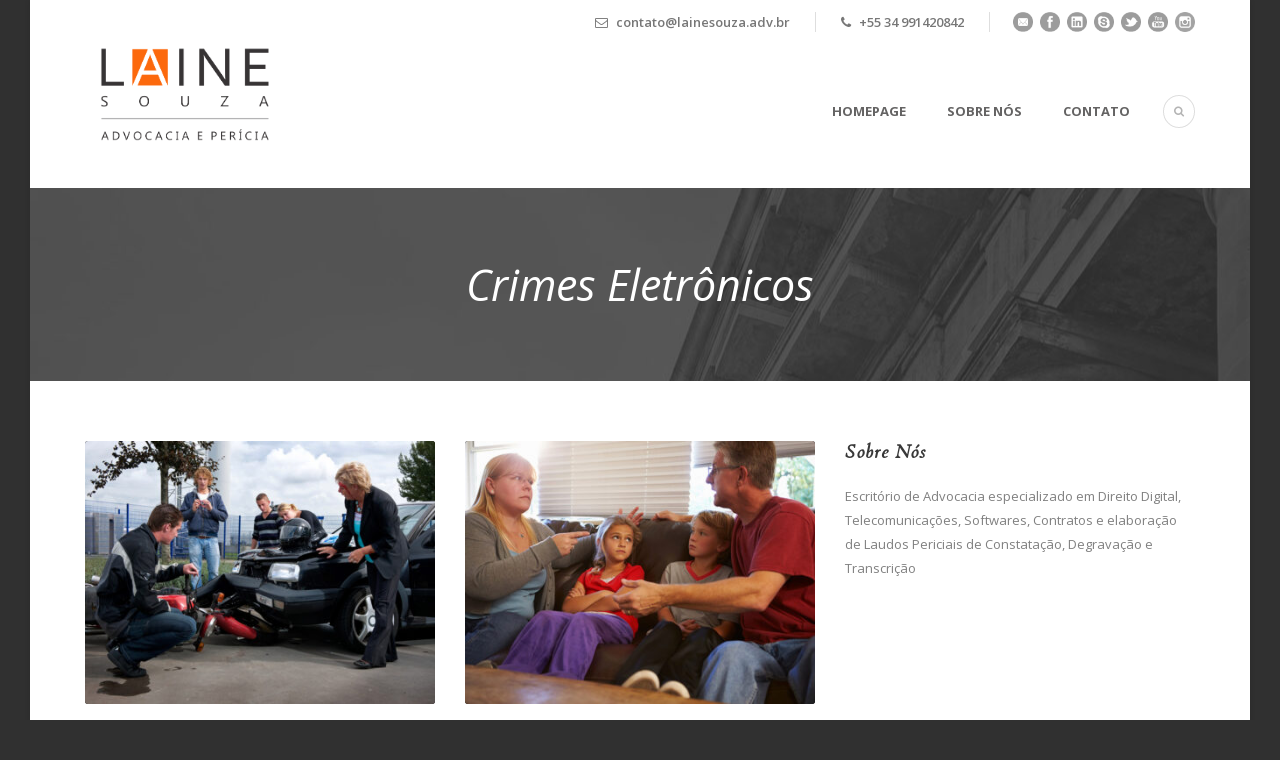

--- FILE ---
content_type: text/html; charset=UTF-8
request_url: https://lainesouza.adv.br/practice_category/group-3/
body_size: 9160
content:
<!DOCTYPE html>
<!--[if IE 7]><html class="ie ie7 ltie8 ltie9" lang="pt-BR"><![endif]-->
<!--[if IE 8]><html class="ie ie8 ltie9" lang="pt-BR"><![endif]-->
<!--[if !(IE 7) | !(IE 8)  ]><!-->
<html lang="pt-BR">
<!--<![endif]-->

<head>
	<meta charset="UTF-8" />
	<meta name="viewport" content="initial-scale=1.0" />	
		
	<link rel="pingback" href="https://lainesouza.adv.br/xmlrpc.php" />
	<title>Group 3 &#8211; Laine Moraes Souza Advocacia e Perícia</title>
<meta name='robots' content='max-image-preview:large' />
<link rel='dns-prefetch' href='//fonts.googleapis.com' />
<link rel="alternate" type="application/rss+xml" title="Feed para Laine Moraes Souza Advocacia e Perícia &raquo;" href="https://lainesouza.adv.br/feed/" />
<link rel="alternate" type="application/rss+xml" title="Feed de comentários para Laine Moraes Souza Advocacia e Perícia &raquo;" href="https://lainesouza.adv.br/comments/feed/" />
<link rel="alternate" type="application/rss+xml" title="Feed para Laine Moraes Souza Advocacia e Perícia &raquo; Group 3 Practice Categories" href="https://lainesouza.adv.br/practice_category/group-3/feed/" />
<script type="text/javascript">
window._wpemojiSettings = {"baseUrl":"https:\/\/s.w.org\/images\/core\/emoji\/14.0.0\/72x72\/","ext":".png","svgUrl":"https:\/\/s.w.org\/images\/core\/emoji\/14.0.0\/svg\/","svgExt":".svg","source":{"concatemoji":"https:\/\/lainesouza.adv.br\/wp-includes\/js\/wp-emoji-release.min.js?ver=6.1.9"}};
/*! This file is auto-generated */
!function(e,a,t){var n,r,o,i=a.createElement("canvas"),p=i.getContext&&i.getContext("2d");function s(e,t){var a=String.fromCharCode,e=(p.clearRect(0,0,i.width,i.height),p.fillText(a.apply(this,e),0,0),i.toDataURL());return p.clearRect(0,0,i.width,i.height),p.fillText(a.apply(this,t),0,0),e===i.toDataURL()}function c(e){var t=a.createElement("script");t.src=e,t.defer=t.type="text/javascript",a.getElementsByTagName("head")[0].appendChild(t)}for(o=Array("flag","emoji"),t.supports={everything:!0,everythingExceptFlag:!0},r=0;r<o.length;r++)t.supports[o[r]]=function(e){if(p&&p.fillText)switch(p.textBaseline="top",p.font="600 32px Arial",e){case"flag":return s([127987,65039,8205,9895,65039],[127987,65039,8203,9895,65039])?!1:!s([55356,56826,55356,56819],[55356,56826,8203,55356,56819])&&!s([55356,57332,56128,56423,56128,56418,56128,56421,56128,56430,56128,56423,56128,56447],[55356,57332,8203,56128,56423,8203,56128,56418,8203,56128,56421,8203,56128,56430,8203,56128,56423,8203,56128,56447]);case"emoji":return!s([129777,127995,8205,129778,127999],[129777,127995,8203,129778,127999])}return!1}(o[r]),t.supports.everything=t.supports.everything&&t.supports[o[r]],"flag"!==o[r]&&(t.supports.everythingExceptFlag=t.supports.everythingExceptFlag&&t.supports[o[r]]);t.supports.everythingExceptFlag=t.supports.everythingExceptFlag&&!t.supports.flag,t.DOMReady=!1,t.readyCallback=function(){t.DOMReady=!0},t.supports.everything||(n=function(){t.readyCallback()},a.addEventListener?(a.addEventListener("DOMContentLoaded",n,!1),e.addEventListener("load",n,!1)):(e.attachEvent("onload",n),a.attachEvent("onreadystatechange",function(){"complete"===a.readyState&&t.readyCallback()})),(e=t.source||{}).concatemoji?c(e.concatemoji):e.wpemoji&&e.twemoji&&(c(e.twemoji),c(e.wpemoji)))}(window,document,window._wpemojiSettings);
</script>
<style type="text/css">
img.wp-smiley,
img.emoji {
	display: inline !important;
	border: none !important;
	box-shadow: none !important;
	height: 1em !important;
	width: 1em !important;
	margin: 0 0.07em !important;
	vertical-align: -0.1em !important;
	background: none !important;
	padding: 0 !important;
}
</style>
	
<link rel='stylesheet' id='wp-block-library-css' href='https://lainesouza.adv.br/wp-includes/css/dist/block-library/style.min.css?ver=6.1.9' type='text/css' media='all' />
<link rel='stylesheet' id='classic-theme-styles-css' href='https://lainesouza.adv.br/wp-includes/css/classic-themes.min.css?ver=1' type='text/css' media='all' />
<style id='global-styles-inline-css' type='text/css'>
body{--wp--preset--color--black: #000000;--wp--preset--color--cyan-bluish-gray: #abb8c3;--wp--preset--color--white: #ffffff;--wp--preset--color--pale-pink: #f78da7;--wp--preset--color--vivid-red: #cf2e2e;--wp--preset--color--luminous-vivid-orange: #ff6900;--wp--preset--color--luminous-vivid-amber: #fcb900;--wp--preset--color--light-green-cyan: #7bdcb5;--wp--preset--color--vivid-green-cyan: #00d084;--wp--preset--color--pale-cyan-blue: #8ed1fc;--wp--preset--color--vivid-cyan-blue: #0693e3;--wp--preset--color--vivid-purple: #9b51e0;--wp--preset--gradient--vivid-cyan-blue-to-vivid-purple: linear-gradient(135deg,rgba(6,147,227,1) 0%,rgb(155,81,224) 100%);--wp--preset--gradient--light-green-cyan-to-vivid-green-cyan: linear-gradient(135deg,rgb(122,220,180) 0%,rgb(0,208,130) 100%);--wp--preset--gradient--luminous-vivid-amber-to-luminous-vivid-orange: linear-gradient(135deg,rgba(252,185,0,1) 0%,rgba(255,105,0,1) 100%);--wp--preset--gradient--luminous-vivid-orange-to-vivid-red: linear-gradient(135deg,rgba(255,105,0,1) 0%,rgb(207,46,46) 100%);--wp--preset--gradient--very-light-gray-to-cyan-bluish-gray: linear-gradient(135deg,rgb(238,238,238) 0%,rgb(169,184,195) 100%);--wp--preset--gradient--cool-to-warm-spectrum: linear-gradient(135deg,rgb(74,234,220) 0%,rgb(151,120,209) 20%,rgb(207,42,186) 40%,rgb(238,44,130) 60%,rgb(251,105,98) 80%,rgb(254,248,76) 100%);--wp--preset--gradient--blush-light-purple: linear-gradient(135deg,rgb(255,206,236) 0%,rgb(152,150,240) 100%);--wp--preset--gradient--blush-bordeaux: linear-gradient(135deg,rgb(254,205,165) 0%,rgb(254,45,45) 50%,rgb(107,0,62) 100%);--wp--preset--gradient--luminous-dusk: linear-gradient(135deg,rgb(255,203,112) 0%,rgb(199,81,192) 50%,rgb(65,88,208) 100%);--wp--preset--gradient--pale-ocean: linear-gradient(135deg,rgb(255,245,203) 0%,rgb(182,227,212) 50%,rgb(51,167,181) 100%);--wp--preset--gradient--electric-grass: linear-gradient(135deg,rgb(202,248,128) 0%,rgb(113,206,126) 100%);--wp--preset--gradient--midnight: linear-gradient(135deg,rgb(2,3,129) 0%,rgb(40,116,252) 100%);--wp--preset--duotone--dark-grayscale: url('#wp-duotone-dark-grayscale');--wp--preset--duotone--grayscale: url('#wp-duotone-grayscale');--wp--preset--duotone--purple-yellow: url('#wp-duotone-purple-yellow');--wp--preset--duotone--blue-red: url('#wp-duotone-blue-red');--wp--preset--duotone--midnight: url('#wp-duotone-midnight');--wp--preset--duotone--magenta-yellow: url('#wp-duotone-magenta-yellow');--wp--preset--duotone--purple-green: url('#wp-duotone-purple-green');--wp--preset--duotone--blue-orange: url('#wp-duotone-blue-orange');--wp--preset--font-size--small: 13px;--wp--preset--font-size--medium: 20px;--wp--preset--font-size--large: 36px;--wp--preset--font-size--x-large: 42px;--wp--preset--spacing--20: 0.44rem;--wp--preset--spacing--30: 0.67rem;--wp--preset--spacing--40: 1rem;--wp--preset--spacing--50: 1.5rem;--wp--preset--spacing--60: 2.25rem;--wp--preset--spacing--70: 3.38rem;--wp--preset--spacing--80: 5.06rem;}:where(.is-layout-flex){gap: 0.5em;}body .is-layout-flow > .alignleft{float: left;margin-inline-start: 0;margin-inline-end: 2em;}body .is-layout-flow > .alignright{float: right;margin-inline-start: 2em;margin-inline-end: 0;}body .is-layout-flow > .aligncenter{margin-left: auto !important;margin-right: auto !important;}body .is-layout-constrained > .alignleft{float: left;margin-inline-start: 0;margin-inline-end: 2em;}body .is-layout-constrained > .alignright{float: right;margin-inline-start: 2em;margin-inline-end: 0;}body .is-layout-constrained > .aligncenter{margin-left: auto !important;margin-right: auto !important;}body .is-layout-constrained > :where(:not(.alignleft):not(.alignright):not(.alignfull)){max-width: var(--wp--style--global--content-size);margin-left: auto !important;margin-right: auto !important;}body .is-layout-constrained > .alignwide{max-width: var(--wp--style--global--wide-size);}body .is-layout-flex{display: flex;}body .is-layout-flex{flex-wrap: wrap;align-items: center;}body .is-layout-flex > *{margin: 0;}:where(.wp-block-columns.is-layout-flex){gap: 2em;}.has-black-color{color: var(--wp--preset--color--black) !important;}.has-cyan-bluish-gray-color{color: var(--wp--preset--color--cyan-bluish-gray) !important;}.has-white-color{color: var(--wp--preset--color--white) !important;}.has-pale-pink-color{color: var(--wp--preset--color--pale-pink) !important;}.has-vivid-red-color{color: var(--wp--preset--color--vivid-red) !important;}.has-luminous-vivid-orange-color{color: var(--wp--preset--color--luminous-vivid-orange) !important;}.has-luminous-vivid-amber-color{color: var(--wp--preset--color--luminous-vivid-amber) !important;}.has-light-green-cyan-color{color: var(--wp--preset--color--light-green-cyan) !important;}.has-vivid-green-cyan-color{color: var(--wp--preset--color--vivid-green-cyan) !important;}.has-pale-cyan-blue-color{color: var(--wp--preset--color--pale-cyan-blue) !important;}.has-vivid-cyan-blue-color{color: var(--wp--preset--color--vivid-cyan-blue) !important;}.has-vivid-purple-color{color: var(--wp--preset--color--vivid-purple) !important;}.has-black-background-color{background-color: var(--wp--preset--color--black) !important;}.has-cyan-bluish-gray-background-color{background-color: var(--wp--preset--color--cyan-bluish-gray) !important;}.has-white-background-color{background-color: var(--wp--preset--color--white) !important;}.has-pale-pink-background-color{background-color: var(--wp--preset--color--pale-pink) !important;}.has-vivid-red-background-color{background-color: var(--wp--preset--color--vivid-red) !important;}.has-luminous-vivid-orange-background-color{background-color: var(--wp--preset--color--luminous-vivid-orange) !important;}.has-luminous-vivid-amber-background-color{background-color: var(--wp--preset--color--luminous-vivid-amber) !important;}.has-light-green-cyan-background-color{background-color: var(--wp--preset--color--light-green-cyan) !important;}.has-vivid-green-cyan-background-color{background-color: var(--wp--preset--color--vivid-green-cyan) !important;}.has-pale-cyan-blue-background-color{background-color: var(--wp--preset--color--pale-cyan-blue) !important;}.has-vivid-cyan-blue-background-color{background-color: var(--wp--preset--color--vivid-cyan-blue) !important;}.has-vivid-purple-background-color{background-color: var(--wp--preset--color--vivid-purple) !important;}.has-black-border-color{border-color: var(--wp--preset--color--black) !important;}.has-cyan-bluish-gray-border-color{border-color: var(--wp--preset--color--cyan-bluish-gray) !important;}.has-white-border-color{border-color: var(--wp--preset--color--white) !important;}.has-pale-pink-border-color{border-color: var(--wp--preset--color--pale-pink) !important;}.has-vivid-red-border-color{border-color: var(--wp--preset--color--vivid-red) !important;}.has-luminous-vivid-orange-border-color{border-color: var(--wp--preset--color--luminous-vivid-orange) !important;}.has-luminous-vivid-amber-border-color{border-color: var(--wp--preset--color--luminous-vivid-amber) !important;}.has-light-green-cyan-border-color{border-color: var(--wp--preset--color--light-green-cyan) !important;}.has-vivid-green-cyan-border-color{border-color: var(--wp--preset--color--vivid-green-cyan) !important;}.has-pale-cyan-blue-border-color{border-color: var(--wp--preset--color--pale-cyan-blue) !important;}.has-vivid-cyan-blue-border-color{border-color: var(--wp--preset--color--vivid-cyan-blue) !important;}.has-vivid-purple-border-color{border-color: var(--wp--preset--color--vivid-purple) !important;}.has-vivid-cyan-blue-to-vivid-purple-gradient-background{background: var(--wp--preset--gradient--vivid-cyan-blue-to-vivid-purple) !important;}.has-light-green-cyan-to-vivid-green-cyan-gradient-background{background: var(--wp--preset--gradient--light-green-cyan-to-vivid-green-cyan) !important;}.has-luminous-vivid-amber-to-luminous-vivid-orange-gradient-background{background: var(--wp--preset--gradient--luminous-vivid-amber-to-luminous-vivid-orange) !important;}.has-luminous-vivid-orange-to-vivid-red-gradient-background{background: var(--wp--preset--gradient--luminous-vivid-orange-to-vivid-red) !important;}.has-very-light-gray-to-cyan-bluish-gray-gradient-background{background: var(--wp--preset--gradient--very-light-gray-to-cyan-bluish-gray) !important;}.has-cool-to-warm-spectrum-gradient-background{background: var(--wp--preset--gradient--cool-to-warm-spectrum) !important;}.has-blush-light-purple-gradient-background{background: var(--wp--preset--gradient--blush-light-purple) !important;}.has-blush-bordeaux-gradient-background{background: var(--wp--preset--gradient--blush-bordeaux) !important;}.has-luminous-dusk-gradient-background{background: var(--wp--preset--gradient--luminous-dusk) !important;}.has-pale-ocean-gradient-background{background: var(--wp--preset--gradient--pale-ocean) !important;}.has-electric-grass-gradient-background{background: var(--wp--preset--gradient--electric-grass) !important;}.has-midnight-gradient-background{background: var(--wp--preset--gradient--midnight) !important;}.has-small-font-size{font-size: var(--wp--preset--font-size--small) !important;}.has-medium-font-size{font-size: var(--wp--preset--font-size--medium) !important;}.has-large-font-size{font-size: var(--wp--preset--font-size--large) !important;}.has-x-large-font-size{font-size: var(--wp--preset--font-size--x-large) !important;}
.wp-block-navigation a:where(:not(.wp-element-button)){color: inherit;}
:where(.wp-block-columns.is-layout-flex){gap: 2em;}
.wp-block-pullquote{font-size: 1.5em;line-height: 1.6;}
</style>
<link rel='stylesheet' id='contact-form-7-css' href='https://lainesouza.adv.br/wp-content/plugins/contact-form-7/includes/css/styles.css?ver=5.7.1' type='text/css' media='all' />
<link rel='stylesheet' id='style-css' href='https://lainesouza.adv.br/wp-content/themes/lawyerbase/style.css?ver=6.1.9' type='text/css' media='all' />
<link rel='stylesheet' id='Cardo-google-font-css' href='https://fonts.googleapis.com/css?family=Cardo%3Aregular%2Citalic%2C700&#038;subset=greek%2Clatin%2Clatin-ext%2Cgreek-ext&#038;ver=6.1.9' type='text/css' media='all' />
<link rel='stylesheet' id='Open-Sans-google-font-css' href='https://fonts.googleapis.com/css?family=Open+Sans%3A300%2C300italic%2Cregular%2Citalic%2C600%2C600italic%2C700%2C700italic%2C800%2C800italic&#038;subset=greek%2Ccyrillic-ext%2Ccyrillic%2Clatin%2Clatin-ext%2Cvietnamese%2Cgreek-ext&#038;ver=6.1.9' type='text/css' media='all' />
<link rel='stylesheet' id='superfish-css' href='https://lainesouza.adv.br/wp-content/themes/lawyerbase/plugins/superfish/css/superfish.css?ver=6.1.9' type='text/css' media='all' />
<link rel='stylesheet' id='dlmenu-css' href='https://lainesouza.adv.br/wp-content/themes/lawyerbase/plugins/dl-menu/component.css?ver=6.1.9' type='text/css' media='all' />
<link rel='stylesheet' id='font-awesome-css' href='https://lainesouza.adv.br/wp-content/themes/lawyerbase/plugins/font-awesome-new/css/font-awesome.min.css?ver=6.1.9' type='text/css' media='all' />
<link rel='stylesheet' id='jquery-fancybox-css' href='https://lainesouza.adv.br/wp-content/themes/lawyerbase/plugins/fancybox/jquery.fancybox.css?ver=6.1.9' type='text/css' media='all' />
<link rel='stylesheet' id='flexslider-css' href='https://lainesouza.adv.br/wp-content/themes/lawyerbase/plugins/flexslider/flexslider.css?ver=6.1.9' type='text/css' media='all' />
<link rel='stylesheet' id='style-responsive-css' href='https://lainesouza.adv.br/wp-content/themes/lawyerbase/stylesheet/style-responsive.css?ver=6.1.9' type='text/css' media='all' />
<link rel='stylesheet' id='style-custom-css' href='https://lainesouza.adv.br/wp-content/themes/lawyerbase/stylesheet/style-custom.css?ver=6.1.9' type='text/css' media='all' />
<link rel='stylesheet' id='wpgmp-frontend_css-css' href='https://lainesouza.adv.br/wp-content/plugins/wp-google-map-plugin/assets/css/frontend.css?ver=6.1.9' type='text/css' media='all' />
<link rel='stylesheet' id='ms-main-css' href='https://lainesouza.adv.br/wp-content/plugins/masterslider/public/assets/css/masterslider.main.css?ver=3.6.5' type='text/css' media='all' />
<link rel='stylesheet' id='ms-custom-css' href='https://lainesouza.adv.br/wp-content/uploads/masterslider/custom.css?ver=3.8' type='text/css' media='all' />
<script type='text/javascript' src='https://lainesouza.adv.br/wp-includes/js/jquery/jquery.min.js?ver=3.6.1' id='jquery-core-js'></script>
<script type='text/javascript' src='https://lainesouza.adv.br/wp-includes/js/jquery/jquery-migrate.min.js?ver=3.3.2' id='jquery-migrate-js'></script>
<link rel="https://api.w.org/" href="https://lainesouza.adv.br/wp-json/" /><link rel="EditURI" type="application/rsd+xml" title="RSD" href="https://lainesouza.adv.br/xmlrpc.php?rsd" />
<link rel="wlwmanifest" type="application/wlwmanifest+xml" href="https://lainesouza.adv.br/wp-includes/wlwmanifest.xml" />
<meta name="generator" content="WordPress 6.1.9" />
<script>var ms_grabbing_curosr='https://lainesouza.adv.br/wp-content/plugins/masterslider/public/assets/css/common/grabbing.cur',ms_grab_curosr='https://lainesouza.adv.br/wp-content/plugins/masterslider/public/assets/css/common/grab.cur';</script>
<meta name="generator" content="MasterSlider 3.6.5 - Responsive Touch Image Slider" />
<link rel="shortcut icon" href="https://lainesouza.adv.br/wp-content/uploads/2022/12/LAINE_feed2.jpg" type="image/x-icon" /><!-- load the script for older ie version -->
<!--[if lt IE 9]>
<script src="https://lainesouza.adv.br/wp-content/themes/lawyerbase/javascript/html5.js" type="text/javascript"></script>
<script src="https://lainesouza.adv.br/wp-content/themes/lawyerbase/plugins/easy-pie-chart/excanvas.js" type="text/javascript"></script>
<![endif]-->
<style type="text/css">.recentcomments a{display:inline !important;padding:0 !important;margin:0 !important;}</style></head>

<body class="archive tax-practice_category term-group-3 term-46 _masterslider _msp_version_3.6.5">
<div class="body-wrapper gdlr-boxed-style float-menu" data-home="https://lainesouza.adv.br" >
		<header class="gdlr-header-wrapper">
		<!-- top navigation -->
				<div class="top-navigation-wrapper">
			<div class="top-navigation-container container">
								<div class="top-navigation-right">
					<div class="top-navigation-right-text">
						<div class="top-bar-right-text-inner"><i class="fa fa-envelope-o"></i> contato@lainesouza.adv.br</div><div class="top-bar-right-text-inner"><i class="fa fa-phone"></i> +55 34 991420842</div>						<div class="top-social-wrapper">
							<div class="social-icon">
<a href="mailto:contato@lainesouza.adv.br" target="_blank" >
<img width="32" height="32" src="https://lainesouza.adv.br/wp-content/themes/lawyerbase/images/dark/social-icon/email.png" alt="Email" />
</a>
</div>
<div class="social-icon">
<a href="https://www.facebook.com/laine.souza.921/" target="_blank" >
<img width="32" height="32" src="https://lainesouza.adv.br/wp-content/themes/lawyerbase/images/dark/social-icon/facebook.png" alt="Facebook" />
</a>
</div>
<div class="social-icon">
<a href="https://www.linkedin.com/in/laine-moraes-souza-79285013/" target="_blank" >
<img width="32" height="32" src="https://lainesouza.adv.br/wp-content/themes/lawyerbase/images/dark/social-icon/linkedin.png" alt="Linkedin" />
</a>
</div>
<div class="social-icon">
<a href="http://lainems" target="_blank" >
<img width="32" height="32" src="https://lainesouza.adv.br/wp-content/themes/lawyerbase/images/dark/social-icon/skype.png" alt="Skype" />
</a>
</div>
<div class="social-icon">
<a href="https://twitter.com/lainesouza" target="_blank" >
<img width="32" height="32" src="https://lainesouza.adv.br/wp-content/themes/lawyerbase/images/dark/social-icon/twitter.png" alt="Twitter" />
</a>
</div>
<div class="social-icon">
<a href="https://www.youtube.com/lainesouza" target="_blank" >
<img width="32" height="32" src="https://lainesouza.adv.br/wp-content/themes/lawyerbase/images/dark/social-icon/youtube.png" alt="Youtube" />
</a>
</div>
<div class="social-icon">
<a href="https://www.instagram.com/lainesouza/" target="_blank" >
<img width="32" height="32" src="https://lainesouza.adv.br/wp-content/themes/lawyerbase/images/dark/social-icon/instagram.png" alt="Instagram" />
</a>
</div>
<div class="clear"></div>						</div>
					</div>
				</div>
				<div class="clear"></div>
			</div>
		</div>
		
		<!-- logo -->
		<div class="gdlr-header-inner">
			<div class="gdlr-header-container container">
				<!-- logo -->
				<div class="gdlr-logo">
					<a href="https://lainesouza.adv.br" >
						<img src="https://lainesouza.adv.br/wp-content/uploads/2022/12/LAINESOUZA_logo_PNG.png" alt="" width="1062" height="644" />					</a>
					<div class="gdlr-responsive-navigation dl-menuwrapper" id="gdlr-responsive-navigation" ><button class="dl-trigger">Open Menu</button><ul id="menu-main-menu" class="dl-menu gdlr-main-mobile-menu"><li id="menu-item-4536" class="menu-item menu-item-type-post_type menu-item-object-page menu-item-home menu-item-4536"><a href="https://lainesouza.adv.br/">Homepage</a></li>
<li id="menu-item-4534" class="menu-item menu-item-type-post_type menu-item-object-page menu-item-4534"><a href="https://lainesouza.adv.br/about/">Sobre Nós</a></li>
<li id="menu-item-4535" class="menu-item menu-item-type-post_type menu-item-object-page menu-item-4535"><a href="https://lainesouza.adv.br/contact-page/">Contato</a></li>
</ul></div>				</div>

				<!-- navigation -->
				<div class="gdlr-navigation-wrapper"><nav class="gdlr-navigation" id="gdlr-main-navigation" role="navigation"><ul id="menu-main-menu-1" class="sf-menu gdlr-main-menu"><li  class="menu-item menu-item-type-post_type menu-item-object-page menu-item-home menu-item-4536menu-item menu-item-type-post_type menu-item-object-page menu-item-home menu-item-4536 gdlr-normal-menu"><a href="https://lainesouza.adv.br/">Homepage</a></li>
<li  class="menu-item menu-item-type-post_type menu-item-object-page menu-item-4534menu-item menu-item-type-post_type menu-item-object-page menu-item-4534 gdlr-normal-menu"><a href="https://lainesouza.adv.br/about/">Sobre Nós</a></li>
<li  class="menu-item menu-item-type-post_type menu-item-object-page menu-item-4535menu-item menu-item-type-post_type menu-item-object-page menu-item-4535 gdlr-normal-menu"><a href="https://lainesouza.adv.br/contact-page/">Contato</a></li>
</ul></nav>	
<i class="fa fa-search icon-search gdlr-menu-search-button" id="gdlr-menu-search-button" ></i>
<div class="gdlr-menu-search" id="gdlr-menu-search">
	<form method="get" id="searchform" action="https://lainesouza.adv.br/">
				<div class="search-text">
			<input type="text" value="Type Keywords" name="s" autocomplete="off" data-default="Type Keywords" />
		</div>
		<input type="submit" value="" />
		<div class="clear"></div>
	</form>	
</div>		
<div class="clear"></div></div>
				<div class="clear"></div>
			</div>
		</div>
	</header>
	<div id="gdlr-header-substitute" ></div>
	
			<div class="gdlr-page-title-wrapper"  >
			<div class="gdlr-page-title-overlay"></div>
			<div class="gdlr-page-title-container container" >
				<span class="gdlr-page-title">Crimes Eletrônicos</span>
							</div>	
		</div>		
		<!-- is search -->	<div class="content-wrapper"><div class="gdlr-content">

		<div class="with-sidebar-wrapper">
		<div class="with-sidebar-container container">
			<div class="with-sidebar-left eight columns">
				<div class="with-sidebar-content twelve gdlr-item-start-content columns">
					<div class="blog-item-holder"><div class="gdlr-isotope" data-type="blog" data-layout="fitRows" ><div class="clear"></div><div class="six columns"><div class="gdlr-item gdlr-blog-grid"><div class="gdlr-ux gdlr-blog-grid-ux">
<article id="post-4045" class="post-4045 practice type-practice status-publish has-post-thumbnail hentry practice_category-area-pratica practice_category-group-1 practice_category-group-3">
	<div class="gdlr-standard-style">
				<div class="gdlr-blog-thumbnail">
			<a href="https://lainesouza.adv.br/practice/car-accident/"> <img src="https://lainesouza.adv.br/wp-content/uploads/2013/12/photodune-824920-bodywork-damage-m-400x300.jpg" alt="" width="400" height="300" /></a>		</div>
	
		<header class="post-header">
							<h3 class="gdlr-blog-title"><a href="https://lainesouza.adv.br/practice/car-accident/">Crimes Eletrônicos</a></h3>
						
			<div class="gdlr-blog-info gdlr-info"><div class="blog-info blog-date"><i class="fa fa-clock-o"></i><a href="https://lainesouza.adv.br/2015/04/22/">22 abr 2015</a></div><div class="blog-info blog-author"><i class="fa fa-user"></i><a href="https://lainesouza.adv.br/author/lainemsyahoo-com-br/" title="Posts de lainems@yahoo.com.br" rel="author">lainems@yahoo.com.br</a></div><div class="clear"></div></div>	
			<div class="clear"></div>
		</header><!-- entry-header -->

		<div class="gdlr-blog-content">Vivamus sagittis lacus vel augue laoreet rutrum faucibus dolor auctor. Nullam quis risus eget urna mollis ornare vel eu leo. Vivamus sagittis... <div class="clear"></div><a href="https://lainesouza.adv.br/practice/car-accident/" class="excerpt-read-more">Read More</a></div>	</div>
</article><!-- #post --></div></div></div><div class="six columns"><div class="gdlr-item gdlr-blog-grid"><div class="gdlr-ux gdlr-blog-grid-ux">
<article id="post-4043" class="post-4043 practice type-practice status-publish has-post-thumbnail hentry practice_category-area-pratica practice_category-group-2 practice_category-group-3">
	<div class="gdlr-standard-style">
				<div class="gdlr-blog-thumbnail">
			<a href="https://lainesouza.adv.br/practice/family-law/"> <img src="https://lainesouza.adv.br/wp-content/uploads/2013/12/photodune-10847259-family-sitting-on-sofa-with-parents-arguing-m-400x300.jpg" alt="" width="400" height="300" /></a>		</div>
	
		<header class="post-header">
							<h3 class="gdlr-blog-title"><a href="https://lainesouza.adv.br/practice/family-law/">Contratos</a></h3>
						
			<div class="gdlr-blog-info gdlr-info"><div class="blog-info blog-date"><i class="fa fa-clock-o"></i><a href="https://lainesouza.adv.br/2015/04/22/">22 abr 2015</a></div><div class="blog-info blog-author"><i class="fa fa-user"></i><a href="https://lainesouza.adv.br/author/lainemsyahoo-com-br/" title="Posts de lainems@yahoo.com.br" rel="author">lainems@yahoo.com.br</a></div><div class="clear"></div></div>	
			<div class="clear"></div>
		</header><!-- entry-header -->

		<div class="gdlr-blog-content">Vivamus sagittis lacus vel augue laoreet rutrum faucibus dolor auctor. Nullam quis risus eget urna mollis ornare vel eu leo. Vivamus sagittis... <div class="clear"></div><a href="https://lainesouza.adv.br/practice/family-law/" class="excerpt-read-more">Read More</a></div>	</div>
</article><!-- #post --></div></div></div><div class="clear"></div><div class="six columns"><div class="gdlr-item gdlr-blog-grid"><div class="gdlr-ux gdlr-blog-grid-ux">
<article id="post-4040" class="post-4040 practice type-practice status-publish has-post-thumbnail hentry practice_category-area-pratica practice_category-group-1 practice_category-group-3">
	<div class="gdlr-standard-style">
				<div class="gdlr-blog-thumbnail">
			<a href="https://lainesouza.adv.br/practice/employment-law/"> <img src="https://lainesouza.adv.br/wp-content/uploads/2015/04/photodune-3290449-concierges-holding-the-cart-and-posing-m-400x300.jpg" alt="" width="400" height="300" /></a>		</div>
	
		<header class="post-header">
							<h3 class="gdlr-blog-title"><a href="https://lainesouza.adv.br/practice/employment-law/">Degravação / Transcrição</a></h3>
						
			<div class="gdlr-blog-info gdlr-info"><div class="blog-info blog-date"><i class="fa fa-clock-o"></i><a href="https://lainesouza.adv.br/2015/04/22/">22 abr 2015</a></div><div class="blog-info blog-author"><i class="fa fa-user"></i><a href="https://lainesouza.adv.br/author/lainemsyahoo-com-br/" title="Posts de lainems@yahoo.com.br" rel="author">lainems@yahoo.com.br</a></div><div class="clear"></div></div>	
			<div class="clear"></div>
		</header><!-- entry-header -->

		<div class="gdlr-blog-content">Vivamus sagittis lacus vel augue laoreet rutrum faucibus dolor auctor. Nullam quis risus eget urna mollis ornare vel eu leo. Vivamus sagittis... <div class="clear"></div><a href="https://lainesouza.adv.br/practice/employment-law/" class="excerpt-read-more">Read More</a></div>	</div>
</article><!-- #post --></div></div></div><div class="six columns"><div class="gdlr-item gdlr-blog-grid"><div class="gdlr-ux gdlr-blog-grid-ux">
<article id="post-4038" class="post-4038 practice type-practice status-publish has-post-thumbnail hentry practice_category-area-pratica practice_category-group-3">
	<div class="gdlr-standard-style">
				<div class="gdlr-blog-thumbnail">
			<a href="https://lainesouza.adv.br/practice/dispute-resolution/"> <img src="https://lainesouza.adv.br/wp-content/uploads/2013/12/photodune-2277503-businessman-in-front-of-bookcase-m-400x300.jpg" alt="" width="400" height="300" /></a>		</div>
	
		<header class="post-header">
							<h3 class="gdlr-blog-title"><a href="https://lainesouza.adv.br/practice/dispute-resolution/">Dispute Resolution</a></h3>
						
			<div class="gdlr-blog-info gdlr-info"><div class="blog-info blog-date"><i class="fa fa-clock-o"></i><a href="https://lainesouza.adv.br/2015/04/22/">22 abr 2015</a></div><div class="blog-info blog-author"><i class="fa fa-user"></i><a href="https://lainesouza.adv.br/author/lainemsyahoo-com-br/" title="Posts de lainems@yahoo.com.br" rel="author">lainems@yahoo.com.br</a></div><div class="clear"></div></div>	
			<div class="clear"></div>
		</header><!-- entry-header -->

		<div class="gdlr-blog-content">Vivamus sagittis lacus vel augue laoreet rutrum faucibus dolor auctor. Nullam quis risus eget urna mollis ornare vel eu leo. Vivamus sagittis... <div class="clear"></div><a href="https://lainesouza.adv.br/practice/dispute-resolution/" class="excerpt-read-more">Read More</a></div>	</div>
</article><!-- #post --></div></div></div><div class="clear"></div></div><div class="clear"></div></div>				</div>
				
				<div class="clear"></div>
			</div>
			
<div class="gdlr-sidebar gdlr-right-sidebar four columns">
	<div class="gdlr-item-start-content sidebar-right-item" >
	<div id="text-5" class="widget widget_text gdlr-item gdlr-widget"><h3 class="gdlr-widget-title">Sobre Nós</h3><div class="clear"></div>			<div class="textwidget"><p>Escritório de Advocacia especializado em Direito Digital, Telecomunicações, Softwares, Contratos e elaboração de Laudos Periciais de Constatação, Degravação e Transcrição</p>
<div class="clear"></div>
<div class="gdlr-space" style="margin-top: 20px;"></div>
<p><a href="https://www.facebook.com/laine.souza.921/" target="_blank" rel="noopener"><i class="gdlr-icon fa fa-facebook-square" style="color: #fff; font-size: 24px; " ></i></a> <a href="https://twitter.com/lainesouza" target="_blank" rel="noopener"><i class="gdlr-icon fa fa-twitter-square" style="color: #fff; font-size: 24px; " ></i></a> <a href="https://www.linkedin.com/in/laine-moraes-souza-79285013/" target="_blank" rel="noopener"><i class="gdlr-icon fa fa-linkedin-square" style="color: #fff; font-size: 24px; " ></i></a></p>
</div>
		</div>	</div>
</div>
			<div class="clear"></div>
		</div>				
	</div>				

</div><!-- gdlr-content -->
		<div class="clear" ></div>
	</div><!-- content wrapper -->

		
	<footer class="footer-wrapper" >
				<div class="footer-container container">
										<div class="footer-column four columns" id="footer-widget-1" >
					<div id="text-5" class="widget widget_text gdlr-item gdlr-widget"><h3 class="gdlr-widget-title">Sobre Nós</h3><div class="clear"></div>			<div class="textwidget"><p>Escritório de Advocacia especializado em Direito Digital, Telecomunicações, Softwares, Contratos e elaboração de Laudos Periciais de Constatação, Degravação e Transcrição</p>
<div class="clear"></div>
<div class="gdlr-space" style="margin-top: 20px;"></div>
<p><a href="https://www.facebook.com/laine.souza.921/" target="_blank" rel="noopener"><i class="gdlr-icon fa fa-facebook-square" style="color: #fff; font-size: 24px; " ></i></a> <a href="https://twitter.com/lainesouza" target="_blank" rel="noopener"><i class="gdlr-icon fa fa-twitter-square" style="color: #fff; font-size: 24px; " ></i></a> <a href="https://www.linkedin.com/in/laine-moraes-souza-79285013/" target="_blank" rel="noopener"><i class="gdlr-icon fa fa-linkedin-square" style="color: #fff; font-size: 24px; " ></i></a></p>
</div>
		</div>				</div>
										<div class="footer-column four columns" id="footer-widget-2" >
					
		<div id="recent-posts-4" class="widget widget_recent_entries gdlr-item gdlr-widget">
		<h3 class="gdlr-widget-title">Notícias</h3><div class="clear"></div>
		<ul>
											<li>
					<a href="https://lainesouza.adv.br/diem-certam-indicere-2/">Instalado e utilizando o Token GD Starsign com o certificado A3 no Ubuntu</a>
									</li>
											<li>
					<a href="https://lainesouza.adv.br/parturient-montes/">Aspectos Jurídicos dos Crimes Informáticos no Brasil</a>
									</li>
											<li>
					<a href="https://lainesouza.adv.br/nihilne-te-nocturnu/">TJSP: VoIP é serviço de valor adicionado, não há incidência de ICMS e ISS</a>
									</li>
											<li>
					<a href="https://lainesouza.adv.br/acesso-internet-onu/">Acesso à Internet é considerado Direito Humano para a ONU</a>
									</li>
					</ul>

		</div>				</div>
										<div class="footer-column four columns" id="footer-widget-3" >
					<div id="text-11" class="widget widget_text gdlr-item gdlr-widget"><h3 class="gdlr-widget-title">Contato</h3><div class="clear"></div>			<div class="textwidget">Avenida Salomão Abrahão, 1831D, Santa Mônica
38408-261 Uberlândia, MG, Brasil

<div class="clear"></div><div class="gdlr-space" style="margin-top: 10px;"></div>

<i class="gdlr-icon fa fa-mobile" style="color: #fff; font-size: 20px; " ></i> +55 34 991420842

<div class="clear"></div><div class="gdlr-space" style="margin-top: 10px;"></div>

<i class="gdlr-icon fa fa-envelope-o" style="color: #fff; font-size: 16px; " ></i> contato@lainesouza.adv.br</div>
		</div>				</div>
									<div class="clear"></div>
		</div>
				
				<div class="copyright-wrapper">
			<div class="copyright-container container">
				<div class="copyright-left">
					Laine Moraes Souza - CNPJ: 37.098.467/0001-26 				</div>
				<div class="copyright-right">
					Direito Digital, Telecomunicações e Contratos - Perícia em Degravação e Transcrição				</div>
				<div class="clear"></div>
			</div>
		</div>
			</footer>
	</div> <!-- body-wrapper -->
<script type="text/javascript"></script><script type='text/javascript' src='https://lainesouza.adv.br/wp-content/plugins/contact-form-7/includes/swv/js/index.js?ver=5.7.1' id='swv-js'></script>
<script type='text/javascript' id='contact-form-7-js-extra'>
/* <![CDATA[ */
var wpcf7 = {"api":{"root":"https:\/\/lainesouza.adv.br\/wp-json\/","namespace":"contact-form-7\/v1"},"cached":"1"};
/* ]]> */
</script>
<script type='text/javascript' src='https://lainesouza.adv.br/wp-content/plugins/contact-form-7/includes/js/index.js?ver=5.7.1' id='contact-form-7-js'></script>
<script type='text/javascript' src='https://lainesouza.adv.br/wp-content/plugins/gdlr-lawyer/gdlr-lawyer.js?ver=1.0.0' id='gdlr-lawyer-js'></script>
<script type='text/javascript' src='https://lainesouza.adv.br/wp-content/themes/lawyerbase/plugins/superfish/js/superfish.js?ver=1.0' id='superfish-js'></script>
<script type='text/javascript' src='https://lainesouza.adv.br/wp-includes/js/hoverIntent.min.js?ver=1.10.2' id='hoverIntent-js'></script>
<script type='text/javascript' src='https://lainesouza.adv.br/wp-content/themes/lawyerbase/plugins/dl-menu/modernizr.custom.js?ver=1.0' id='modernizr-js'></script>
<script type='text/javascript' src='https://lainesouza.adv.br/wp-content/themes/lawyerbase/plugins/dl-menu/jquery.dlmenu.js?ver=1.0' id='dlmenu-js'></script>
<script type='text/javascript' src='https://lainesouza.adv.br/wp-content/themes/lawyerbase/plugins/jquery.easing.js?ver=1.0' id='jquery-easing-js'></script>
<script type='text/javascript' src='https://lainesouza.adv.br/wp-content/themes/lawyerbase/plugins/jquery.transit.min.js?ver=1.0' id='jquery.transit-js'></script>
<script type='text/javascript' src='https://lainesouza.adv.br/wp-content/themes/lawyerbase/plugins/fancybox/jquery.fancybox.pack.js?ver=1.0' id='jquery-fancybox-js'></script>
<script type='text/javascript' src='https://lainesouza.adv.br/wp-content/themes/lawyerbase/plugins/fancybox/helpers/jquery.fancybox-media.js?ver=1.0' id='jquery-fancybox-media-js'></script>
<script type='text/javascript' src='https://lainesouza.adv.br/wp-content/themes/lawyerbase/plugins/fancybox/helpers/jquery.fancybox-thumbs.js?ver=1.0' id='jquery-fancybox-thumbs-js'></script>
<script type='text/javascript' src='https://lainesouza.adv.br/wp-content/themes/lawyerbase/plugins/flexslider/jquery.flexslider.js?ver=1.0' id='flexslider-js'></script>
<script type='text/javascript' src='https://lainesouza.adv.br/wp-content/themes/lawyerbase/javascript/gdlr-script.js?ver=1.0' id='gdlr-script-js'></script>
<script type='text/javascript' src='https://maps.google.com/maps/api/js?libraries=geometry%2Cplaces%2Cweather%2Cpanoramio%2Cdrawing&#038;language=en&#038;ver=6.1.9' id='wpgmp-google-api-js'></script>
<script type='text/javascript' id='wpgmp-google-map-main-js-extra'>
/* <![CDATA[ */
var wpgmp_local = {"all_location":"All","show_locations":"Show Locations","sort_by":"Sort by","wpgmp_not_working":"Not working...","select_category":"Select Category","place_icon_url":"https:\/\/lainesouza.adv.br\/wp-content\/plugins\/wp-google-map-plugin\/assets\/images\/icons\/"};
/* ]]> */
</script>
<script type='text/javascript' src='https://lainesouza.adv.br/wp-content/plugins/wp-google-map-plugin/assets/js/maps.js?ver=2.3.4' id='wpgmp-google-map-main-js'></script>
<script type='text/javascript' src='https://lainesouza.adv.br/wp-content/plugins/wp-google-map-plugin/assets/js/vendor/markerclustererplus/markerclustererplus.js?ver=2.3.4' id='wpgmp-markercluster-js'></script>
</body>
</html>

<!-- Page cached by LiteSpeed Cache 7.6.2 on 2026-01-13 21:05:14 -->